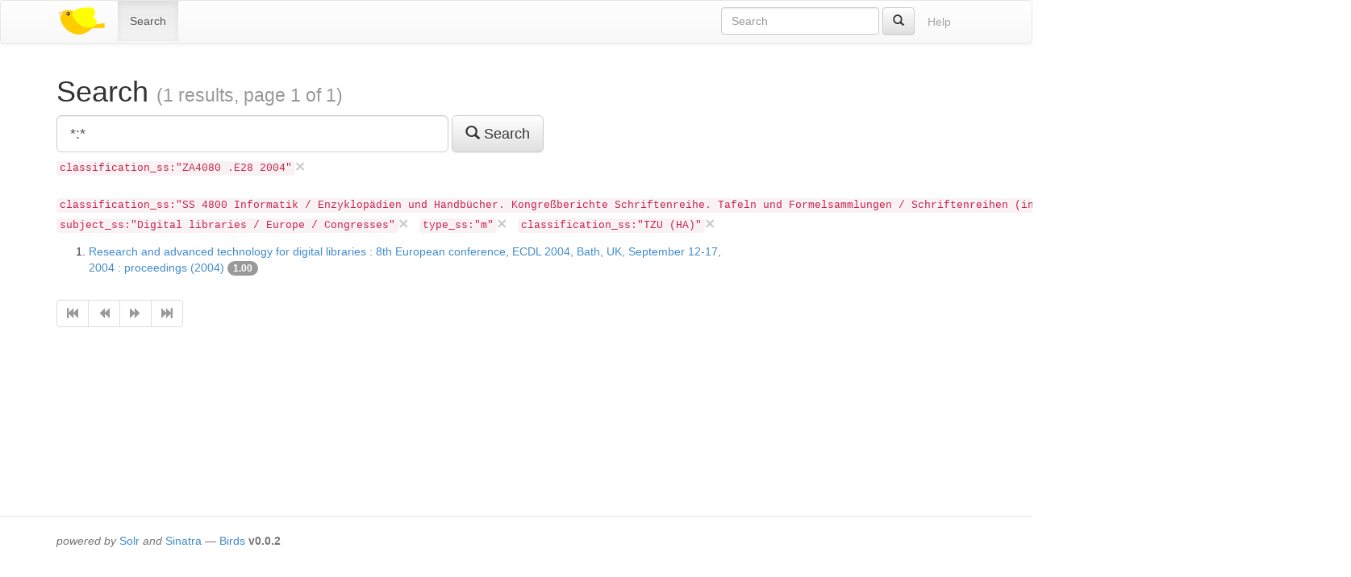

--- FILE ---
content_type: text/html;charset=utf-8
request_url: https://ixtrieve.fh-koeln.de/birds/litie/search?q=%2A%3A%2A&fq%5B%5D=classification_ss%3A%22ZA4080+.E28+2004%22&fq%5B%5D=classification_ss%3A%22SS+4800+Informatik+%2F+Enzyklop%C3%A4dien+und+Handb%C3%BCcher.+Kongre%C3%9Fberichte+Schriftenreihe.+Tafeln+und+Formelsammlungen+%2F+Schriftenreihen+%28indiv.+Sign.%29+%2F+Lecture+notes+in+computer+science%22&fq%5B%5D=subject_ss%3A%22Digital+libraries+%2F+Europe+%2F+Congresses%22&fq%5B%5D=type_ss%3A%22m%22&fq%5B%5D=classification_ss%3A%22TZU+%28HA%29%22
body_size: 2192
content:
<!DOCTYPE html>
<html xmlns="http://www.w3.org/1999/xhtml" lang="en">
<head>
  <meta charset="utf-8" />
  <meta http-equiv="X-UA-Compatible" content="IE=edge" />
  <meta name="viewport" content="width=device-width, initial-scale=1" />

  <title>Search (1 results, page 1 of 1) · Birds – Bibliographic information retrieval &amp; document search</title>

  <link rel="shortcut icon" href="https://ixtrieve.fh-koeln.de/birds/litie/favicon.ico" />

  <link rel="stylesheet" href="//netdna.bootstrapcdn.com/bootstrap/3.1.1/css/bootstrap.min.css" />
  <link rel="stylesheet" href="//netdna.bootstrapcdn.com/bootstrap/3.1.1/css/bootstrap-theme.min.css" />
  <link rel="stylesheet" href="https://ixtrieve.fh-koeln.de/birds/litie/css/birds.css" />
</head>
<body>
  <a class="sr-only" href="#content">Skip to main content</a>

  <div id="wrap">
    <header class="navbar navbar-default" id="top" role="banner">
      <div class="container">
        <div class="navbar-header">
          <button type="button" class="navbar-toggle" data-toggle="collapse" data-target=".navbar-collapse">
            <span class="sr-only">Toggle navigation</span>
            <span class="icon-bar"></span>
            <span class="icon-bar"></span>
            <span class="icon-bar"></span>
          </button>
          <a class="navbar-brand" href="https://ixtrieve.fh-koeln.de/birds/litie/" title="Birds – Bibliographic information retrieval &amp; document search">
            
            <img src="https://ixtrieve.fh-koeln.de/birds/litie/images/bird2.png" alt="Bird2" />
          </a>
        </div>

        <nav class="collapse navbar-collapse" role="navigation">
          <ul class="nav navbar-nav">
            <li class="active"><a title="Search for documents" href="https://ixtrieve.fh-koeln.de/birds/litie/search">Search</a></li>
            
            
          </ul>
          <ul class="nav navbar-nav navbar-right">
            <li><a class="btn disabled" href="https://ixtrieve.fh-koeln.de/birds/litie/help" title="View help pages">Help</a></li>
          </ul>
          <form action="https://ixtrieve.fh-koeln.de/birds/litie/search" method="GET" class="navbar-form navbar-right" role="search">
            <div class="form-group">
              <input type="search" class="form-control" title="Quick search" name="qq" id="qq" required="required" placeholder="Search" />
            </div>
            <button type="submit" class="btn btn-default" title="Search"><span class="glyphicon glyphicon-search"></span></button>
          </form>
        </nav>
      </div>
    </header>

    <main id="content" role="main">
      <div class="container">
      
        <h1>
          Search
        
          <small>(1 results, page 1 of 1)</small>
        
        </h1>
        <div class="row">
  <div class="col-md-9">
    <form action="https://ixtrieve.fh-koeln.de/birds/litie/search" method="GET" class="form-inline" role="form">
      <div class="form-group">
        <label class="control-label sr-only" for="q">Query</label>
        <input type="search" class="form-control input-lg" name="q" id="q" size="40" value="*:*" required="required" placeholder="Enter Query…" list="sample_queries" />
        <datalist id="sample_queries">
        
          <option label="Sample query 1" value="author_txt:fugmann" />
        
          <option label="Sample query 2" value="fugmann -author_txt:fugmann" />
        
        </datalist>
      </div>
      <button type="submit" class="btn btn-default btn-lg" title="Search">
        <span class="glyphicon glyphicon-search"></span> Search
      </button>
    </form>

  
    <ul class="filter-list list-inline">
    
      <li>
        <a class="close" title="Remove filter" href="https://ixtrieve.fh-koeln.de/birds/litie/search?q=%2A%3A%2A&amp;fq%5B%5D=classification_ss%3A%22SS+4800+Informatik+%2F+Enzyklop%C3%A4dien+und+Handb%C3%BCcher.+Kongre%C3%9Fberichte+Schriftenreihe.+Tafeln+und+Formelsammlungen+%2F+Schriftenreihen+%28indiv.+Sign.%29+%2F+Lecture+notes+in+computer+science%22&amp;fq%5B%5D=subject_ss%3A%22Digital+libraries+%2F+Europe+%2F+Congresses%22&amp;fq%5B%5D=type_ss%3A%22m%22&amp;fq%5B%5D=classification_ss%3A%22TZU+%28HA%29%22">&times;</a>
        <code>classification_ss:&quot;ZA4080 .E28 2004&quot;</code>
      </li>
    
      <li>
        <a class="close" title="Remove filter" href="https://ixtrieve.fh-koeln.de/birds/litie/search?q=%2A%3A%2A&amp;fq%5B%5D=classification_ss%3A%22ZA4080+.E28+2004%22&amp;fq%5B%5D=subject_ss%3A%22Digital+libraries+%2F+Europe+%2F+Congresses%22&amp;fq%5B%5D=type_ss%3A%22m%22&amp;fq%5B%5D=classification_ss%3A%22TZU+%28HA%29%22">&times;</a>
        <code>classification_ss:&quot;SS 4800 Informatik / Enzyklopädien und Handbücher. Kongreßberichte Schriftenreihe. Tafeln und Formelsammlungen / Schriftenreihen (indiv. Sign.) / Lecture notes in computer science&quot;</code>
      </li>
    
      <li>
        <a class="close" title="Remove filter" href="https://ixtrieve.fh-koeln.de/birds/litie/search?q=%2A%3A%2A&amp;fq%5B%5D=classification_ss%3A%22ZA4080+.E28+2004%22&amp;fq%5B%5D=classification_ss%3A%22SS+4800+Informatik+%2F+Enzyklop%C3%A4dien+und+Handb%C3%BCcher.+Kongre%C3%9Fberichte+Schriftenreihe.+Tafeln+und+Formelsammlungen+%2F+Schriftenreihen+%28indiv.+Sign.%29+%2F+Lecture+notes+in+computer+science%22&amp;fq%5B%5D=type_ss%3A%22m%22&amp;fq%5B%5D=classification_ss%3A%22TZU+%28HA%29%22">&times;</a>
        <code>subject_ss:&quot;Digital libraries / Europe / Congresses&quot;</code>
      </li>
    
      <li>
        <a class="close" title="Remove filter" href="https://ixtrieve.fh-koeln.de/birds/litie/search?q=%2A%3A%2A&amp;fq%5B%5D=classification_ss%3A%22ZA4080+.E28+2004%22&amp;fq%5B%5D=classification_ss%3A%22SS+4800+Informatik+%2F+Enzyklop%C3%A4dien+und+Handb%C3%BCcher.+Kongre%C3%9Fberichte+Schriftenreihe.+Tafeln+und+Formelsammlungen+%2F+Schriftenreihen+%28indiv.+Sign.%29+%2F+Lecture+notes+in+computer+science%22&amp;fq%5B%5D=subject_ss%3A%22Digital+libraries+%2F+Europe+%2F+Congresses%22&amp;fq%5B%5D=classification_ss%3A%22TZU+%28HA%29%22">&times;</a>
        <code>type_ss:&quot;m&quot;</code>
      </li>
    
      <li>
        <a class="close" title="Remove filter" href="https://ixtrieve.fh-koeln.de/birds/litie/search?q=%2A%3A%2A&amp;fq%5B%5D=classification_ss%3A%22ZA4080+.E28+2004%22&amp;fq%5B%5D=classification_ss%3A%22SS+4800+Informatik+%2F+Enzyklop%C3%A4dien+und+Handb%C3%BCcher.+Kongre%C3%9Fberichte+Schriftenreihe.+Tafeln+und+Formelsammlungen+%2F+Schriftenreihen+%28indiv.+Sign.%29+%2F+Lecture+notes+in+computer+science%22&amp;fq%5B%5D=subject_ss%3A%22Digital+libraries+%2F+Europe+%2F+Congresses%22&amp;fq%5B%5D=type_ss%3A%22m%22">&times;</a>
        <code>classification_ss:&quot;TZU (HA)&quot;</code>
      </li>
    
    </ul>
  

  
    
    <ol start="1">
  <li>
    <a href="https://ixtrieve.fh-koeln.de/birds/litie/document/34428">Research and advanced technology for digital libraries : 8th European conference, ECDL 2004, Bath, UK, September 12-17, 2004 : proceedings (2004)</a>
  
    <span class="badge toggle-explain" data-toggle="collapse" data-target="#explain-34428" title="Toggle score explanation">1.00</span>
    <pre id="explain-34428" class="collapse small">
1.0 = *:*, product of:
  1.0 = boost
  1.0 = queryNorm
</pre>
  
  
  </li>
</ol>

    <ul class="pagination"><li class="disabled"><span><span title="First page" class="glyphicon glyphicon-fast-backward"></span></span></li><li class="disabled"><span><span title="Previous page" class="glyphicon glyphicon-backward"></span></span></li><li class="disabled"><span><span title="Next page" class="glyphicon glyphicon-forward"></span></span></li><li class="disabled"><span><span title="Last page" class="glyphicon glyphicon-fast-forward"></span></span></li></ul>
  </div>
  <div class="col-md-3">
    
  
  </div>
</div>

      
      </div>
    </main>

    <div id="push"></div>
  </div>

  <footer role="contentinfo">
    <div class="container">
      <p>
        <em>powered by</em> <a href="//lucene.apache.org/solr/">Solr</a>
        <em>and</em> <a href="http://sinatrarb.com">Sinatra</a>
        — <a href="//blackwinter.github.com/birds">Birds</a>
        <strong>v0.0.2</strong>
      </p>
    </div>
  </footer>

  <script src="//code.jquery.com/jquery-2.1.0.min.js"></script>
  <script src="//netdna.bootstrapcdn.com/bootstrap/3.1.1/js/bootstrap.min.js"></script>
  <script src="https://ixtrieve.fh-koeln.de/birds/litie/js/birds.js"></script>
</body>
</html>
